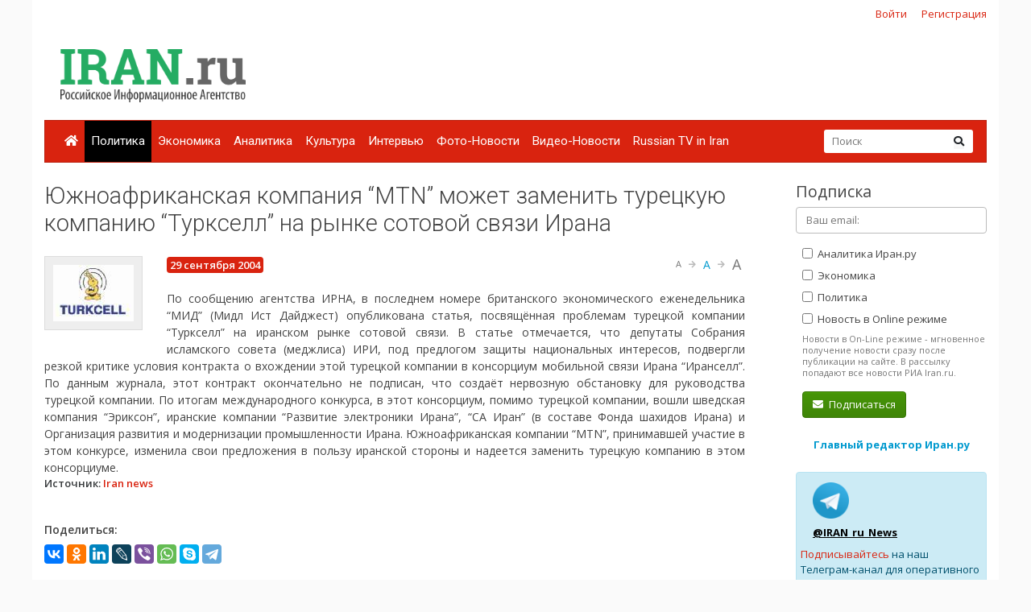

--- FILE ---
content_type: text/html; charset=UTF-8
request_url: https://www.iran.ru/news/politics/24065/Yuzhnoafrikanskaya_kompaniya_MTN_mozhet_zamenit_tureckuyu_kompaniyu_Turksell_na_rynke_sotovoy_svyazi_Irana
body_size: 7559
content:
<!DOCTYPE html>
<html lang="ru">
<head>
    <meta charset="utf-8">
    <meta http-equiv="X-UA-Compatible" content="IE=edge">
    <meta name="viewport" content="width=device-width, initial-scale=1">
    	<meta property="og:title" content="Южноафриканская  компания  “MTN”  может  заменить турецкую  компанию  “Туркселл” на рынке сотовой связи  Ирана"/>
	<meta property="og:description" content="По сообщению агентства ИРНА, в последнем номере британского экономического еженедельника “МИД” (Мидл Ист Дайджест) опубликована статья, посвящённая проблемам турецкой компании “Туркселл” на иранском рынке сотовой связи."/>
	<meta property="og:image" content="https://www.iran.ru/data/news/1/24065/pic_24065.jpg"/>
	<meta property="og:type" content="news"/>
	<meta property="og:url" content= "https://www.iran.ru/news/politics/24065/Yuzhnoafrikanskaya_kompaniya_MTN_mozhet_zamenit_tureckuyu_kompaniyu_Turksell_na_rynke_sotovoy_svyazi_Irana" />
	
    <!-- CSRF Token -->
    <meta name="csrf-token" content="pi8en2MSRxIWpwqqIYRSFMAs7lZ57jN5PmWJmKPe">

	<link rel="icon" href="/favicon.png" type="image/png" />
	<link rel="shortcut icon" href="/favicon.png" type="image/png" />

    <title>Южноафриканская  компания  “MTN”  может  заменить турецкую  компанию  “Туркселл” на рынке сотовой связи  Ирана - Иран.ру</title>

    <!-- Fonts -->

    <!-- Styles -->
    <link href="/css/bootstrap.min.css" rel="stylesheet">
    <link href="/css/fontawesome-all.min.css" rel="stylesheet">
    <link href="/css/style.css" rel="stylesheet">
    <link href="/css/mobile.css" rel="stylesheet" media="(max-width: 650px)">

    <!-- Scripts -->
    <script src="/js/jquery.min.js"></script>
    <script src="/js/bootstrap.min.js" defer></script>
	<script src="/js/tether.min.js"></script>
	<script src="/js/jquery.lazyload.min.js"></script>
	<script src="/js/common.js?v=1"></script>

	<!-- Yandex.RTB -->
	<script>window.yaContextCb=window.yaContextCb||[]</script>
	<script src="https://yandex.ru/ads/system/context.js" async></script>

</head>
<body>
    <div id="app" class="container">

		<div class="row mt-2 mb-0 top-reg-bar">
			<div class="col-md-6 col-sm-12 text-left">
				<div style='margin-left:50px;'>
					
				</div>
			</div>
                        <div class="col-md-6 col-sm-12 text-right reg-auth-top">
                <a href="https://www.iran.ru/login">Войти</a>
                <a href="https://www.iran.ru/register">Регистрация</a>
            </div>
            		</div>
		<div class="row py-md-3">
			<div class="col-md-3 mb-3 mb-md-0">
				<a href="/"><img src="/img/iran-logo.png" id='top-logo' title="Иран.ру Российское Информационное Агентство"></a>
			</div>
			<div class="col-md-9 mb-2 mb-md-0">
				<div style="text-align:center; width:100%; height:90px;">
									<!-- Yandex.RTB R-A-286591-1 -->
<div id="yandex_rtb_R-A-286591-1"></div>
<script>
window.yaContextCb.push(() => {
    Ya.Context.AdvManager.render({
        "blockId": "R-A-286591-1",
        "renderTo": "yandex_rtb_R-A-286591-1"
    })
})
</script>
								</div>
			</div>
		</div>


    	<nav class="navbar navbar-expand-lg navbar-dark bg-primary">
    		
    		<button class="navbar-toggler" type="button" data-toggle="collapse" data-target="#navbarMenu" aria-controls="navbarMenu" aria-expanded="false" aria-label="Toggle navigation">
    			<span class="navbar-toggler-icon"></span>
    		</button>

    		<div class="collapse navbar-collapse" id="navbarMenu">
    			<ul class="navbar-nav mr-auto">
    				<li class="nav-item ">
    					<a class="nav-link pl-2" href="/"><i class="fa fa-home"></i></a>
    				</li>
    				    				<li class="nav-item  active ">
    					<a class="nav-link pl-2" href="https://www.iran.ru/news/politics">Политика</a>
    				</li>
    				    				<li class="nav-item ">
    					<a class="nav-link pl-2" href="https://www.iran.ru/news/economics">Экономика</a>
    				</li>
    				    				<li class="nav-item ">
    					<a class="nav-link pl-2" href="https://www.iran.ru/news/analytics">Аналитика</a>
    				</li>
    				    				<li class="nav-item ">
    					<a class="nav-link pl-2" href="https://www.iran.ru/news/culture">Культура</a>
    				</li>
    				    				<li class="nav-item ">
    					<a class="nav-link pl-2" href="https://www.iran.ru/news/interview">Интервью</a>
    				</li>
    				    				<li class="nav-item ">
    					<a class="nav-link pl-2" href="https://www.iran.ru/news/photo">Фото-Новости</a>
    				</li>
    				    				<li class="nav-item ">
    					<a class="nav-link pl-2" href="https://www.iran.ru/news/video">Видео-Новости</a>
    				</li>
    				    				<li class="nav-item ">
    					<a class="nav-link pl-2" href="https://www.iran.ru/news/rutv">Russian TV in Iran</a>
    				</li>
    				     			</ul>
    			<form action="https://www.iran.ru/search" method="get" class="form-inline my-2 my-lg-0 top-search-form">
    				<input name="keyword" class="form-control mr-sm-0 col-11" placeholder="Поиск" type="text" value="">
    				<button class="btn btn-secondary my-2 my-sm-0" type="submit"><i class="fa fa-search"></i></button>
    			</form>
    		</div>
    	</nav>

        <main class="py-4">
            <div class="row">
	<div class="col-md-9">
		
	<h1>Южноафриканская  компания  “MTN”  может  заменить турецкую  компанию  “Туркселл” на рынке сотовой связи  Ирана</h1>

	
	<article class="mb-4 mt-2 pt-3">
				<div class="news-img-wrapper">
			<img src="/data/news/1/24065/pic_24065.jpg">
					</div>
					<div class="badge badge-primary"><span class='h6' style='font-weight:600;'>29 сентября 2004</span></div>
			<div id="text-size-changer" class="ml-2 float-right">
				<a class='text-muted text-12' size='text-12'>A</a>
				<i class='fa fa-arrow-right'></i>
				<a class='text-info text-14' size='text-14'>A</a>
				<i class='fa fa-arrow-right'></i>
				<a class='text-muted text-16' size='text-16'>A</a>
			</div>
			<br><br>
			По сообщению агентства ИРНА, в последнем номере британского экономического еженедельника “МИД” (Мидл Ист Дайджест) опубликована статья, посвящённая проблемам турецкой компании “Туркселл” на иранском рынке сотовой связи.

В статье отмечается, что депутаты Собрания исламского совета (меджлиса) ИРИ, под предлогом защиты национальных интересов, подвергли резкой критике условия контракта о вхождении этой турецкой компании в консорциум мобильной связи Ирана “Иранселл”.

По данным журнала, этот контракт окончательно не подписан, что создаёт нервозную обстановку для руководства турецкой компании.

По итогам международного конкурса, в этот консорциум, помимо турецкой компании, вошли шведская компания “Эриксон”, иранские компании “Развитие электроники Ирана”, “СА Иран” (в составе Фонда шахидов Ирана) и Организация развития и модернизации промышленности Ирана.

Южноафриканская компании “MTN”, принимавшей участие в этом конкурсе, изменила свои предложения в пользу иранской стороны и надеется заменить турецкую компанию в этом консорциуме. 

			

			
							<div class="text-dark mb-3" style="font-size:13px; font-weight:600;">
					Источник:
											<a href="http://C" target="_blank">Iran news</a>
									</div>
			
			<br>
			<div style="font-weight:600; margin-bottom:8px;">Поделиться:</b></div>
			<script src="//yastatic.net/es5-shims/0.0.2/es5-shims.min.js"></script>
			<script src="//yastatic.net/share2/share.js"></script>
			<div class="ya-share2" data-services="vkontakte,facebook,odnoklassniki,linkedin,lj,viber,whatsapp,skype,telegram"></div>

			<br>

				</article>

	<h4>Ещё новости</h4>
	<div class="row mb-4">
			<a href="https://www.iran.ru/news/politics/130108/General_Hoshgalb_naznachen_zamestitelem_komanduyushchego_PVO_Irana" class="col-6 col-md-3 mb-3 text-center text-info" title="Генерал Хошгальб назначен заместителем командующего ПВО Ирана">
							<img src="https://www.iran.ru/news/img/130108/450/250/upsize" class="d-block mb-2">
						<span style="font-weight:600; font-size:12px;">Генерал Хошгальб назначен заместителем командующего ПВО Ирана</span>
		</a>
			<a href="https://www.iran.ru/news/politics/130110/Kitay_predostereg_ot_lyubyh_avantyurnyh_deystviy_SShA_v_otnoshenii_Irana_i_regiona" class="col-6 col-md-3 mb-3 text-center text-info" title="Китай предостерег от любых авантюрных действий США в отношении Ирана и региона">
							<img src="https://www.iran.ru/news/img/130110/450/250/upsize" class="d-block mb-2">
						<span style="font-weight:600; font-size:12px;">Китай предостерег от любых авантюрных действий США в отношении Ирана и региона</span>
		</a>
			<a href="https://www.iran.ru/news/politics/130111/Gruppy_soprotivleniya_po_vsemu_regionu_obyavlyayut_o_nabore_dobrovolcev_dlya_zashchity_Irana" class="col-6 col-md-3 mb-3 text-center text-info" title="Группы сопротивления по всему региону объявляют о наборе добровольцев для защиты Ирана">
							<img src="https://www.iran.ru/news/img/130111/450/250/upsize" class="d-block mb-2">
						<span style="font-weight:600; font-size:12px;">Группы сопротивления по всему региону объявляют о наборе добровольцев для защиты Ирана</span>
		</a>
			<a href="https://www.iran.ru/news/politics/130113/Admiral_Shamhani_Iran_nanesyot_udar_po_Izrailyu_v_sluchae_lyuboy_agressii_so_storony_SShA" class="col-6 col-md-3 mb-3 text-center text-info" title="Адмирал Шамхани: Иран нанесёт удар по Израилю в случае любой агрессии со стороны США">
							<img src="https://www.iran.ru/news/img/130113/450/250/upsize" class="d-block mb-2">
						<span style="font-weight:600; font-size:12px;">Адмирал Шамхани: Иран нанесёт удар по Израилю в случае любой агрессии со стороны США</span>
		</a>
		</div>

	<b style="font-size:12px; margin-bottom:30px;" class="d-none d-md-block">Обнаружили ошибку? Пожалуйста, выделите её и нажмите Ctrl+Enter</b>

	<script type="text/javascript">
		var url = "/news/count/24065/2004-09-29";
		//alert(url);
		$.get(url);
	</script>

	<!-- Modal -->
	<div class="modal fade" id="misspellModal" tabindex="-1" role="dialog" aria-labelledby="misspellModalLabel" aria-hidden="true">
		<div class="modal-dialog modal-dialog-centered" role="document">
			<div class="modal-content">
				<div class="modal-header">
					<h5 class="modal-title" id="misspellModalLabel">Отправка сообщения об ошибке</h5>
					<button type="button" class="close" data-dismiss="modal" aria-label="Close">
						<span aria-hidden="true">&times;</span>
					</button>
				</div>
				<div id='modal-load-block' news_id='24065'>
				</div>
			</div>
		</div>
	</div>

	<div class="comments" id="comments">

	<h5 class="title-comments">Комментарии</h5>


	<br>
	Только <a href="https://www.iran.ru/register">зарегистрированные</a> пользователи могут оставлять комментарий
	<br><br>
</div>


	</div>
	<div class="col-md-3 pl-3 pl-md-5">

		<h4>Подписка</h4>
		<form method="POST" action="https://www.iran.ru/subscriber/subscribe" accept-charset="UTF-8" class="subscribe-form" onsubmit="return check()"><input name="_method" type="hidden" value="PUT"><input name="_token" type="hidden" value="pi8en2MSRxIWpwqqIYRSFMAs7lZ57jN5PmWJmKPe">

	<input name="id" type="hidden" value="">

	<div class="form-group">
		<input id="email" required="true" class="form-control" placeholder="Ваш email:"  name="email" type="email" value="">

			</div>

	<div class="form-group ml-2 mb-0 pb-0">
		<label>
			<input class="sections" name="sections[]" type="checkbox" value="3">
			Аналитика Иран.ру
		</label>
	</div>

	<div class="form-group ml-2 mb-0 pb-0">
		<label>
			<input class="sections" name="sections[]" type="checkbox" value="2">
			Экономика
		</label>
	</div>

	<div class="form-group ml-2 mb-0 pb-0">
		<label>
			<input class="sections" name="sections[]" type="checkbox" value="1">
			Политика
		</label>
	</div>

	<div class="form-group ml-2 mt-0 pt-0">
		<input name="online" type="hidden" value="0">
		<label>
			<input class="sections" name="online" type="checkbox" value="1">
			Новость в Online режиме
		</label>
		<div class="text-muted f-desc">
			Новости в On-Line режиме - мгновенное получение новости сразу после публикации на сайте. В рассылку попадают все новости РИА Iran.ru.
		</div>
	</div>

	<div class="mb-2" id="recaptcha-block"  style="display:none;" >
		<script type="text/javascript">
        var RecaptchaOptions = {"curl_timeout":1,"curl_verify":true,"lang":"ru","size":"compact"};
    </script>
<script src='https://www.google.com/recaptcha/api.js?render=onload&amp;hl=ru'></script>
<div class="g-recaptcha" data-sitekey="6Ld1glwUAAAAAOTbi_nRIeVXaXBDDv3JhndSqrWA" ></div>
<noscript>
    <div style="width: 302px; height: 352px;">
        <div style="width: 302px; height: 352px; position: relative;">
            <div style="width: 302px; height: 352px; position: absolute;">
                <iframe src="https://www.google.com/recaptcha/api/fallback?k=6Ld1glwUAAAAAOTbi_nRIeVXaXBDDv3JhndSqrWA"
                        frameborder="0" scrolling="no"
                        style="width: 302px; height:352px; border-style: none;">
                </iframe>
            </div>
            <div style="width: 250px; height: 80px; position: absolute; border-style: none;
                  bottom: 21px; left: 25px; margin: 0; padding: 0; right: 25px;">
        <textarea id="g-recaptcha-response" name="g-recaptcha-response"
                  class="g-recaptcha-response"
                  style="width: 250px; height: 80px; border: 1px solid #c1c1c1;
                         margin: 0; padding: 0; resize: none;"></textarea>
            </div>
        </div>
    </div>
</noscript>

	</div>
	
	<div class='form-group ml-2'>
		<button class='btn btn-success'><i class="fa fa-envelope mr-1"></i> Подписаться</button>
	</div>

	</form>

	<script type="text/javascript">
		$("#email").blur(function(){
			if ($(this).val()) {
				$("#recaptcha-block").slideDown(300);
			} else {
				$("#recaptcha-block").slideUp(300);
			}
		});
	</script>

		<div class="my-4 text-center">
			<noindex>
			<a href="http://www.safarov.ru/" rel="nofollow" target="_blank" class="text-info">
				<b>Главный редактор Иран.ру</b>
			</a>
			</noindex>
		</div>

		<div class='alert alert-info mt-4'>
			<div class="row">
				<noindex>
				<div class='col-md-4 align-self-center mb-2'>
					<img src="/img/telegram-logo.png">
				</div>
				<div class="col-md-8 align-self-center mb-2">
					<a href="https://t.me/iran_ru_news" rel="nofollow" target='_blank' style="color:#000; font-weight:bold; text-decoration:underline;">@IRAN_ru_News</a>
				</div>

				<span style='line-height:15px;'>
					<a href="https://t.me/iran_ru_news" rel="nofollow" target='_blank'>Подписывайтесь</a> на наш Телеграм-канал для оперативного получения новостей.
				</span>
				</noindex>
			</div>
		</div>

		<div class="calendar-wrapper" style="margin-top:40px;">
					</div>

					<div class="my-5 text-center">
	<!-- Yandex.RTB R-A-286591-2 -->
	<div id="yandex_rtb_R-A-286591-2"></div>
	<script>
	window.yaContextCb.push(() => {
		Ya.Context.AdvManager.render({
			"blockId": "R-A-286591-2",
			"renderTo": "yandex_rtb_R-A-286591-2"
		})
	})
	</script>
</div>		


		<div style="position:absolute; right:0; bottom:0; max-width:230px;">
<script async="async" src="https://w.uptolike.com/widgets/v1/zp.js?pid=tl83aea12e626e7cdeb244f16fba5cbe0b51ac52f3" type="text/javascript"></script>		</div>

	</div>
</div>

<script>

	function check()
	{
		var checked = false;
		$('.sections').each(function( item,i,arr ) {
		    if(i.checked)
		    	checked = true;

		});

		if(checked == false)
			alert('Выберите хотя бы один раздел новостей')

		return checked;
	}

</script>
        </main>

        <div class="row footer mt-4 pt-4 pb-5">
        	<div class="col-md-10">

    			<ul class="navbar-bottom">
				<li>
					<a href="/"><i class="fa fa-home"></i></a>
				</li>
								<li>
					<a href="https://www.iran.ru/news/politics">Политика</a>
				</li>
								<li>
					<a href="https://www.iran.ru/news/economics">Экономика</a>
				</li>
								<li>
					<a href="https://www.iran.ru/news/analytics">Аналитика</a>
				</li>
								<li>
					<a href="https://www.iran.ru/news/culture">Культура</a>
				</li>
								<li>
					<a href="https://www.iran.ru/news/interview">Интервью</a>
				</li>
								<li>
					<a href="https://www.iran.ru/news/photo">Фото-Новости</a>
				</li>
								<li>
					<a href="https://www.iran.ru/news/video">Видео-Новости</a>
				</li>
								<li>
					<a href="https://www.iran.ru/news/rutv">Russian TV in Iran</a>
				</li>
				    			</ul>

				<small>
	        		© Все права защищены 2002-2012 <a href="https://www.iran.ru">Российское Информационное Агентство Iran.ru</a>
    	    		<br>
					Лицензия Минпечати РФ №77-6912
					<br>
					<a href="https://www.iran.ru/feedback"><i class="fa fa-envelope mr-1"></i> Обратная связь</a>
				</small>
        	</div>
			<div class="col-md-2 text-center">
							<noindex>

	<!-- Yandex.Metrika counter -->
	<script type="text/javascript" >
	    (function (d, w, c) {
	        (w[c] = w[c] || []).push(function() {
	            try {
	                w.yaCounter49171372 = new Ya.Metrika2({
	                    id:49171372,
	                    clickmap:true,
	                    trackLinks:true,
	                    accurateTrackBounce:true
	                });
	            } catch(e) { }
	        });

	        var n = d.getElementsByTagName("script")[0],
	            s = d.createElement("script"),
	            f = function () { n.parentNode.insertBefore(s, n); };
	        s.type = "text/javascript";
	        s.async = true;
	        s.src = "https://mc.yandex.ru/metrika/tag.js";

	        if (w.opera == "[object Opera]") {
	            d.addEventListener("DOMContentLoaded", f, false);
	        } else { f(); }
	    })(document, window, "yandex_metrika_callbacks2");
	</script>
	<noscript><div><img src="https://mc.yandex.ru/watch/49171372" style="position:absolute; left:-9999px;" alt="" /></div></noscript>
	<!-- /Yandex.Metrika counter -->


	<!-- Rating@Mail.ru counter -->
	<script type="text/javascript">
	var _tmr = window._tmr || (window._tmr = []);
	_tmr.push({id: "301261", type: "pageView", start: (new Date()).getTime()});
	(function (d, w, id) {
	  if (d.getElementById(id)) return;
	  var ts = d.createElement("script"); ts.type = "text/javascript"; ts.async = true; ts.id = id;
	  ts.src = (d.location.protocol == "https:" ? "https:" : "http:") + "//top-fwz1.mail.ru/js/code.js";
	  var f = function () {var s = d.getElementsByTagName("script")[0]; s.parentNode.insertBefore(ts, s);};
	  if (w.opera == "[object Opera]") { d.addEventListener("DOMContentLoaded", f, false); } else { f(); }
	})(document, window, "topmailru-code");
	</script><noscript><div>
	<img src="//top-fwz1.mail.ru/counter?id=301261;js=na" style="border:0;position:absolute;left:-9999px;" alt="" />
	</div></noscript>
	<!-- //Rating@Mail.ru counter -->

	<!-- Rating@Mail.ru logo -->
	<a href="https://top.mail.ru/jump?from=301261">
	<img src="//top-fwz1.mail.ru/counter?id=301261;t=496;l=1"
	style="border:0;" height="31" width="88" alt="Рейтинг@Mail.ru" /></a>
	<!-- //Rating@Mail.ru logo -->

</noindex>

							<br><br>
				        			<noindex><a href='https://www.portalmaster.ru' rel="nofollow"><img src="https://www.portalmaster.ru/img/portalmaster_btn.png"></a></noindex>
        		        	</div>
        </div>
    </div>
</body>
</html>


--- FILE ---
content_type: text/html; charset=utf-8
request_url: https://www.google.com/recaptcha/api2/anchor?ar=1&k=6Ld1glwUAAAAAOTbi_nRIeVXaXBDDv3JhndSqrWA&co=aHR0cHM6Ly93d3cuaXJhbi5ydTo0NDM.&hl=ru&v=N67nZn4AqZkNcbeMu4prBgzg&size=normal&anchor-ms=20000&execute-ms=30000&cb=49kzb6lwzacw
body_size: 49606
content:
<!DOCTYPE HTML><html dir="ltr" lang="ru"><head><meta http-equiv="Content-Type" content="text/html; charset=UTF-8">
<meta http-equiv="X-UA-Compatible" content="IE=edge">
<title>reCAPTCHA</title>
<style type="text/css">
/* cyrillic-ext */
@font-face {
  font-family: 'Roboto';
  font-style: normal;
  font-weight: 400;
  font-stretch: 100%;
  src: url(//fonts.gstatic.com/s/roboto/v48/KFO7CnqEu92Fr1ME7kSn66aGLdTylUAMa3GUBHMdazTgWw.woff2) format('woff2');
  unicode-range: U+0460-052F, U+1C80-1C8A, U+20B4, U+2DE0-2DFF, U+A640-A69F, U+FE2E-FE2F;
}
/* cyrillic */
@font-face {
  font-family: 'Roboto';
  font-style: normal;
  font-weight: 400;
  font-stretch: 100%;
  src: url(//fonts.gstatic.com/s/roboto/v48/KFO7CnqEu92Fr1ME7kSn66aGLdTylUAMa3iUBHMdazTgWw.woff2) format('woff2');
  unicode-range: U+0301, U+0400-045F, U+0490-0491, U+04B0-04B1, U+2116;
}
/* greek-ext */
@font-face {
  font-family: 'Roboto';
  font-style: normal;
  font-weight: 400;
  font-stretch: 100%;
  src: url(//fonts.gstatic.com/s/roboto/v48/KFO7CnqEu92Fr1ME7kSn66aGLdTylUAMa3CUBHMdazTgWw.woff2) format('woff2');
  unicode-range: U+1F00-1FFF;
}
/* greek */
@font-face {
  font-family: 'Roboto';
  font-style: normal;
  font-weight: 400;
  font-stretch: 100%;
  src: url(//fonts.gstatic.com/s/roboto/v48/KFO7CnqEu92Fr1ME7kSn66aGLdTylUAMa3-UBHMdazTgWw.woff2) format('woff2');
  unicode-range: U+0370-0377, U+037A-037F, U+0384-038A, U+038C, U+038E-03A1, U+03A3-03FF;
}
/* math */
@font-face {
  font-family: 'Roboto';
  font-style: normal;
  font-weight: 400;
  font-stretch: 100%;
  src: url(//fonts.gstatic.com/s/roboto/v48/KFO7CnqEu92Fr1ME7kSn66aGLdTylUAMawCUBHMdazTgWw.woff2) format('woff2');
  unicode-range: U+0302-0303, U+0305, U+0307-0308, U+0310, U+0312, U+0315, U+031A, U+0326-0327, U+032C, U+032F-0330, U+0332-0333, U+0338, U+033A, U+0346, U+034D, U+0391-03A1, U+03A3-03A9, U+03B1-03C9, U+03D1, U+03D5-03D6, U+03F0-03F1, U+03F4-03F5, U+2016-2017, U+2034-2038, U+203C, U+2040, U+2043, U+2047, U+2050, U+2057, U+205F, U+2070-2071, U+2074-208E, U+2090-209C, U+20D0-20DC, U+20E1, U+20E5-20EF, U+2100-2112, U+2114-2115, U+2117-2121, U+2123-214F, U+2190, U+2192, U+2194-21AE, U+21B0-21E5, U+21F1-21F2, U+21F4-2211, U+2213-2214, U+2216-22FF, U+2308-230B, U+2310, U+2319, U+231C-2321, U+2336-237A, U+237C, U+2395, U+239B-23B7, U+23D0, U+23DC-23E1, U+2474-2475, U+25AF, U+25B3, U+25B7, U+25BD, U+25C1, U+25CA, U+25CC, U+25FB, U+266D-266F, U+27C0-27FF, U+2900-2AFF, U+2B0E-2B11, U+2B30-2B4C, U+2BFE, U+3030, U+FF5B, U+FF5D, U+1D400-1D7FF, U+1EE00-1EEFF;
}
/* symbols */
@font-face {
  font-family: 'Roboto';
  font-style: normal;
  font-weight: 400;
  font-stretch: 100%;
  src: url(//fonts.gstatic.com/s/roboto/v48/KFO7CnqEu92Fr1ME7kSn66aGLdTylUAMaxKUBHMdazTgWw.woff2) format('woff2');
  unicode-range: U+0001-000C, U+000E-001F, U+007F-009F, U+20DD-20E0, U+20E2-20E4, U+2150-218F, U+2190, U+2192, U+2194-2199, U+21AF, U+21E6-21F0, U+21F3, U+2218-2219, U+2299, U+22C4-22C6, U+2300-243F, U+2440-244A, U+2460-24FF, U+25A0-27BF, U+2800-28FF, U+2921-2922, U+2981, U+29BF, U+29EB, U+2B00-2BFF, U+4DC0-4DFF, U+FFF9-FFFB, U+10140-1018E, U+10190-1019C, U+101A0, U+101D0-101FD, U+102E0-102FB, U+10E60-10E7E, U+1D2C0-1D2D3, U+1D2E0-1D37F, U+1F000-1F0FF, U+1F100-1F1AD, U+1F1E6-1F1FF, U+1F30D-1F30F, U+1F315, U+1F31C, U+1F31E, U+1F320-1F32C, U+1F336, U+1F378, U+1F37D, U+1F382, U+1F393-1F39F, U+1F3A7-1F3A8, U+1F3AC-1F3AF, U+1F3C2, U+1F3C4-1F3C6, U+1F3CA-1F3CE, U+1F3D4-1F3E0, U+1F3ED, U+1F3F1-1F3F3, U+1F3F5-1F3F7, U+1F408, U+1F415, U+1F41F, U+1F426, U+1F43F, U+1F441-1F442, U+1F444, U+1F446-1F449, U+1F44C-1F44E, U+1F453, U+1F46A, U+1F47D, U+1F4A3, U+1F4B0, U+1F4B3, U+1F4B9, U+1F4BB, U+1F4BF, U+1F4C8-1F4CB, U+1F4D6, U+1F4DA, U+1F4DF, U+1F4E3-1F4E6, U+1F4EA-1F4ED, U+1F4F7, U+1F4F9-1F4FB, U+1F4FD-1F4FE, U+1F503, U+1F507-1F50B, U+1F50D, U+1F512-1F513, U+1F53E-1F54A, U+1F54F-1F5FA, U+1F610, U+1F650-1F67F, U+1F687, U+1F68D, U+1F691, U+1F694, U+1F698, U+1F6AD, U+1F6B2, U+1F6B9-1F6BA, U+1F6BC, U+1F6C6-1F6CF, U+1F6D3-1F6D7, U+1F6E0-1F6EA, U+1F6F0-1F6F3, U+1F6F7-1F6FC, U+1F700-1F7FF, U+1F800-1F80B, U+1F810-1F847, U+1F850-1F859, U+1F860-1F887, U+1F890-1F8AD, U+1F8B0-1F8BB, U+1F8C0-1F8C1, U+1F900-1F90B, U+1F93B, U+1F946, U+1F984, U+1F996, U+1F9E9, U+1FA00-1FA6F, U+1FA70-1FA7C, U+1FA80-1FA89, U+1FA8F-1FAC6, U+1FACE-1FADC, U+1FADF-1FAE9, U+1FAF0-1FAF8, U+1FB00-1FBFF;
}
/* vietnamese */
@font-face {
  font-family: 'Roboto';
  font-style: normal;
  font-weight: 400;
  font-stretch: 100%;
  src: url(//fonts.gstatic.com/s/roboto/v48/KFO7CnqEu92Fr1ME7kSn66aGLdTylUAMa3OUBHMdazTgWw.woff2) format('woff2');
  unicode-range: U+0102-0103, U+0110-0111, U+0128-0129, U+0168-0169, U+01A0-01A1, U+01AF-01B0, U+0300-0301, U+0303-0304, U+0308-0309, U+0323, U+0329, U+1EA0-1EF9, U+20AB;
}
/* latin-ext */
@font-face {
  font-family: 'Roboto';
  font-style: normal;
  font-weight: 400;
  font-stretch: 100%;
  src: url(//fonts.gstatic.com/s/roboto/v48/KFO7CnqEu92Fr1ME7kSn66aGLdTylUAMa3KUBHMdazTgWw.woff2) format('woff2');
  unicode-range: U+0100-02BA, U+02BD-02C5, U+02C7-02CC, U+02CE-02D7, U+02DD-02FF, U+0304, U+0308, U+0329, U+1D00-1DBF, U+1E00-1E9F, U+1EF2-1EFF, U+2020, U+20A0-20AB, U+20AD-20C0, U+2113, U+2C60-2C7F, U+A720-A7FF;
}
/* latin */
@font-face {
  font-family: 'Roboto';
  font-style: normal;
  font-weight: 400;
  font-stretch: 100%;
  src: url(//fonts.gstatic.com/s/roboto/v48/KFO7CnqEu92Fr1ME7kSn66aGLdTylUAMa3yUBHMdazQ.woff2) format('woff2');
  unicode-range: U+0000-00FF, U+0131, U+0152-0153, U+02BB-02BC, U+02C6, U+02DA, U+02DC, U+0304, U+0308, U+0329, U+2000-206F, U+20AC, U+2122, U+2191, U+2193, U+2212, U+2215, U+FEFF, U+FFFD;
}
/* cyrillic-ext */
@font-face {
  font-family: 'Roboto';
  font-style: normal;
  font-weight: 500;
  font-stretch: 100%;
  src: url(//fonts.gstatic.com/s/roboto/v48/KFO7CnqEu92Fr1ME7kSn66aGLdTylUAMa3GUBHMdazTgWw.woff2) format('woff2');
  unicode-range: U+0460-052F, U+1C80-1C8A, U+20B4, U+2DE0-2DFF, U+A640-A69F, U+FE2E-FE2F;
}
/* cyrillic */
@font-face {
  font-family: 'Roboto';
  font-style: normal;
  font-weight: 500;
  font-stretch: 100%;
  src: url(//fonts.gstatic.com/s/roboto/v48/KFO7CnqEu92Fr1ME7kSn66aGLdTylUAMa3iUBHMdazTgWw.woff2) format('woff2');
  unicode-range: U+0301, U+0400-045F, U+0490-0491, U+04B0-04B1, U+2116;
}
/* greek-ext */
@font-face {
  font-family: 'Roboto';
  font-style: normal;
  font-weight: 500;
  font-stretch: 100%;
  src: url(//fonts.gstatic.com/s/roboto/v48/KFO7CnqEu92Fr1ME7kSn66aGLdTylUAMa3CUBHMdazTgWw.woff2) format('woff2');
  unicode-range: U+1F00-1FFF;
}
/* greek */
@font-face {
  font-family: 'Roboto';
  font-style: normal;
  font-weight: 500;
  font-stretch: 100%;
  src: url(//fonts.gstatic.com/s/roboto/v48/KFO7CnqEu92Fr1ME7kSn66aGLdTylUAMa3-UBHMdazTgWw.woff2) format('woff2');
  unicode-range: U+0370-0377, U+037A-037F, U+0384-038A, U+038C, U+038E-03A1, U+03A3-03FF;
}
/* math */
@font-face {
  font-family: 'Roboto';
  font-style: normal;
  font-weight: 500;
  font-stretch: 100%;
  src: url(//fonts.gstatic.com/s/roboto/v48/KFO7CnqEu92Fr1ME7kSn66aGLdTylUAMawCUBHMdazTgWw.woff2) format('woff2');
  unicode-range: U+0302-0303, U+0305, U+0307-0308, U+0310, U+0312, U+0315, U+031A, U+0326-0327, U+032C, U+032F-0330, U+0332-0333, U+0338, U+033A, U+0346, U+034D, U+0391-03A1, U+03A3-03A9, U+03B1-03C9, U+03D1, U+03D5-03D6, U+03F0-03F1, U+03F4-03F5, U+2016-2017, U+2034-2038, U+203C, U+2040, U+2043, U+2047, U+2050, U+2057, U+205F, U+2070-2071, U+2074-208E, U+2090-209C, U+20D0-20DC, U+20E1, U+20E5-20EF, U+2100-2112, U+2114-2115, U+2117-2121, U+2123-214F, U+2190, U+2192, U+2194-21AE, U+21B0-21E5, U+21F1-21F2, U+21F4-2211, U+2213-2214, U+2216-22FF, U+2308-230B, U+2310, U+2319, U+231C-2321, U+2336-237A, U+237C, U+2395, U+239B-23B7, U+23D0, U+23DC-23E1, U+2474-2475, U+25AF, U+25B3, U+25B7, U+25BD, U+25C1, U+25CA, U+25CC, U+25FB, U+266D-266F, U+27C0-27FF, U+2900-2AFF, U+2B0E-2B11, U+2B30-2B4C, U+2BFE, U+3030, U+FF5B, U+FF5D, U+1D400-1D7FF, U+1EE00-1EEFF;
}
/* symbols */
@font-face {
  font-family: 'Roboto';
  font-style: normal;
  font-weight: 500;
  font-stretch: 100%;
  src: url(//fonts.gstatic.com/s/roboto/v48/KFO7CnqEu92Fr1ME7kSn66aGLdTylUAMaxKUBHMdazTgWw.woff2) format('woff2');
  unicode-range: U+0001-000C, U+000E-001F, U+007F-009F, U+20DD-20E0, U+20E2-20E4, U+2150-218F, U+2190, U+2192, U+2194-2199, U+21AF, U+21E6-21F0, U+21F3, U+2218-2219, U+2299, U+22C4-22C6, U+2300-243F, U+2440-244A, U+2460-24FF, U+25A0-27BF, U+2800-28FF, U+2921-2922, U+2981, U+29BF, U+29EB, U+2B00-2BFF, U+4DC0-4DFF, U+FFF9-FFFB, U+10140-1018E, U+10190-1019C, U+101A0, U+101D0-101FD, U+102E0-102FB, U+10E60-10E7E, U+1D2C0-1D2D3, U+1D2E0-1D37F, U+1F000-1F0FF, U+1F100-1F1AD, U+1F1E6-1F1FF, U+1F30D-1F30F, U+1F315, U+1F31C, U+1F31E, U+1F320-1F32C, U+1F336, U+1F378, U+1F37D, U+1F382, U+1F393-1F39F, U+1F3A7-1F3A8, U+1F3AC-1F3AF, U+1F3C2, U+1F3C4-1F3C6, U+1F3CA-1F3CE, U+1F3D4-1F3E0, U+1F3ED, U+1F3F1-1F3F3, U+1F3F5-1F3F7, U+1F408, U+1F415, U+1F41F, U+1F426, U+1F43F, U+1F441-1F442, U+1F444, U+1F446-1F449, U+1F44C-1F44E, U+1F453, U+1F46A, U+1F47D, U+1F4A3, U+1F4B0, U+1F4B3, U+1F4B9, U+1F4BB, U+1F4BF, U+1F4C8-1F4CB, U+1F4D6, U+1F4DA, U+1F4DF, U+1F4E3-1F4E6, U+1F4EA-1F4ED, U+1F4F7, U+1F4F9-1F4FB, U+1F4FD-1F4FE, U+1F503, U+1F507-1F50B, U+1F50D, U+1F512-1F513, U+1F53E-1F54A, U+1F54F-1F5FA, U+1F610, U+1F650-1F67F, U+1F687, U+1F68D, U+1F691, U+1F694, U+1F698, U+1F6AD, U+1F6B2, U+1F6B9-1F6BA, U+1F6BC, U+1F6C6-1F6CF, U+1F6D3-1F6D7, U+1F6E0-1F6EA, U+1F6F0-1F6F3, U+1F6F7-1F6FC, U+1F700-1F7FF, U+1F800-1F80B, U+1F810-1F847, U+1F850-1F859, U+1F860-1F887, U+1F890-1F8AD, U+1F8B0-1F8BB, U+1F8C0-1F8C1, U+1F900-1F90B, U+1F93B, U+1F946, U+1F984, U+1F996, U+1F9E9, U+1FA00-1FA6F, U+1FA70-1FA7C, U+1FA80-1FA89, U+1FA8F-1FAC6, U+1FACE-1FADC, U+1FADF-1FAE9, U+1FAF0-1FAF8, U+1FB00-1FBFF;
}
/* vietnamese */
@font-face {
  font-family: 'Roboto';
  font-style: normal;
  font-weight: 500;
  font-stretch: 100%;
  src: url(//fonts.gstatic.com/s/roboto/v48/KFO7CnqEu92Fr1ME7kSn66aGLdTylUAMa3OUBHMdazTgWw.woff2) format('woff2');
  unicode-range: U+0102-0103, U+0110-0111, U+0128-0129, U+0168-0169, U+01A0-01A1, U+01AF-01B0, U+0300-0301, U+0303-0304, U+0308-0309, U+0323, U+0329, U+1EA0-1EF9, U+20AB;
}
/* latin-ext */
@font-face {
  font-family: 'Roboto';
  font-style: normal;
  font-weight: 500;
  font-stretch: 100%;
  src: url(//fonts.gstatic.com/s/roboto/v48/KFO7CnqEu92Fr1ME7kSn66aGLdTylUAMa3KUBHMdazTgWw.woff2) format('woff2');
  unicode-range: U+0100-02BA, U+02BD-02C5, U+02C7-02CC, U+02CE-02D7, U+02DD-02FF, U+0304, U+0308, U+0329, U+1D00-1DBF, U+1E00-1E9F, U+1EF2-1EFF, U+2020, U+20A0-20AB, U+20AD-20C0, U+2113, U+2C60-2C7F, U+A720-A7FF;
}
/* latin */
@font-face {
  font-family: 'Roboto';
  font-style: normal;
  font-weight: 500;
  font-stretch: 100%;
  src: url(//fonts.gstatic.com/s/roboto/v48/KFO7CnqEu92Fr1ME7kSn66aGLdTylUAMa3yUBHMdazQ.woff2) format('woff2');
  unicode-range: U+0000-00FF, U+0131, U+0152-0153, U+02BB-02BC, U+02C6, U+02DA, U+02DC, U+0304, U+0308, U+0329, U+2000-206F, U+20AC, U+2122, U+2191, U+2193, U+2212, U+2215, U+FEFF, U+FFFD;
}
/* cyrillic-ext */
@font-face {
  font-family: 'Roboto';
  font-style: normal;
  font-weight: 900;
  font-stretch: 100%;
  src: url(//fonts.gstatic.com/s/roboto/v48/KFO7CnqEu92Fr1ME7kSn66aGLdTylUAMa3GUBHMdazTgWw.woff2) format('woff2');
  unicode-range: U+0460-052F, U+1C80-1C8A, U+20B4, U+2DE0-2DFF, U+A640-A69F, U+FE2E-FE2F;
}
/* cyrillic */
@font-face {
  font-family: 'Roboto';
  font-style: normal;
  font-weight: 900;
  font-stretch: 100%;
  src: url(//fonts.gstatic.com/s/roboto/v48/KFO7CnqEu92Fr1ME7kSn66aGLdTylUAMa3iUBHMdazTgWw.woff2) format('woff2');
  unicode-range: U+0301, U+0400-045F, U+0490-0491, U+04B0-04B1, U+2116;
}
/* greek-ext */
@font-face {
  font-family: 'Roboto';
  font-style: normal;
  font-weight: 900;
  font-stretch: 100%;
  src: url(//fonts.gstatic.com/s/roboto/v48/KFO7CnqEu92Fr1ME7kSn66aGLdTylUAMa3CUBHMdazTgWw.woff2) format('woff2');
  unicode-range: U+1F00-1FFF;
}
/* greek */
@font-face {
  font-family: 'Roboto';
  font-style: normal;
  font-weight: 900;
  font-stretch: 100%;
  src: url(//fonts.gstatic.com/s/roboto/v48/KFO7CnqEu92Fr1ME7kSn66aGLdTylUAMa3-UBHMdazTgWw.woff2) format('woff2');
  unicode-range: U+0370-0377, U+037A-037F, U+0384-038A, U+038C, U+038E-03A1, U+03A3-03FF;
}
/* math */
@font-face {
  font-family: 'Roboto';
  font-style: normal;
  font-weight: 900;
  font-stretch: 100%;
  src: url(//fonts.gstatic.com/s/roboto/v48/KFO7CnqEu92Fr1ME7kSn66aGLdTylUAMawCUBHMdazTgWw.woff2) format('woff2');
  unicode-range: U+0302-0303, U+0305, U+0307-0308, U+0310, U+0312, U+0315, U+031A, U+0326-0327, U+032C, U+032F-0330, U+0332-0333, U+0338, U+033A, U+0346, U+034D, U+0391-03A1, U+03A3-03A9, U+03B1-03C9, U+03D1, U+03D5-03D6, U+03F0-03F1, U+03F4-03F5, U+2016-2017, U+2034-2038, U+203C, U+2040, U+2043, U+2047, U+2050, U+2057, U+205F, U+2070-2071, U+2074-208E, U+2090-209C, U+20D0-20DC, U+20E1, U+20E5-20EF, U+2100-2112, U+2114-2115, U+2117-2121, U+2123-214F, U+2190, U+2192, U+2194-21AE, U+21B0-21E5, U+21F1-21F2, U+21F4-2211, U+2213-2214, U+2216-22FF, U+2308-230B, U+2310, U+2319, U+231C-2321, U+2336-237A, U+237C, U+2395, U+239B-23B7, U+23D0, U+23DC-23E1, U+2474-2475, U+25AF, U+25B3, U+25B7, U+25BD, U+25C1, U+25CA, U+25CC, U+25FB, U+266D-266F, U+27C0-27FF, U+2900-2AFF, U+2B0E-2B11, U+2B30-2B4C, U+2BFE, U+3030, U+FF5B, U+FF5D, U+1D400-1D7FF, U+1EE00-1EEFF;
}
/* symbols */
@font-face {
  font-family: 'Roboto';
  font-style: normal;
  font-weight: 900;
  font-stretch: 100%;
  src: url(//fonts.gstatic.com/s/roboto/v48/KFO7CnqEu92Fr1ME7kSn66aGLdTylUAMaxKUBHMdazTgWw.woff2) format('woff2');
  unicode-range: U+0001-000C, U+000E-001F, U+007F-009F, U+20DD-20E0, U+20E2-20E4, U+2150-218F, U+2190, U+2192, U+2194-2199, U+21AF, U+21E6-21F0, U+21F3, U+2218-2219, U+2299, U+22C4-22C6, U+2300-243F, U+2440-244A, U+2460-24FF, U+25A0-27BF, U+2800-28FF, U+2921-2922, U+2981, U+29BF, U+29EB, U+2B00-2BFF, U+4DC0-4DFF, U+FFF9-FFFB, U+10140-1018E, U+10190-1019C, U+101A0, U+101D0-101FD, U+102E0-102FB, U+10E60-10E7E, U+1D2C0-1D2D3, U+1D2E0-1D37F, U+1F000-1F0FF, U+1F100-1F1AD, U+1F1E6-1F1FF, U+1F30D-1F30F, U+1F315, U+1F31C, U+1F31E, U+1F320-1F32C, U+1F336, U+1F378, U+1F37D, U+1F382, U+1F393-1F39F, U+1F3A7-1F3A8, U+1F3AC-1F3AF, U+1F3C2, U+1F3C4-1F3C6, U+1F3CA-1F3CE, U+1F3D4-1F3E0, U+1F3ED, U+1F3F1-1F3F3, U+1F3F5-1F3F7, U+1F408, U+1F415, U+1F41F, U+1F426, U+1F43F, U+1F441-1F442, U+1F444, U+1F446-1F449, U+1F44C-1F44E, U+1F453, U+1F46A, U+1F47D, U+1F4A3, U+1F4B0, U+1F4B3, U+1F4B9, U+1F4BB, U+1F4BF, U+1F4C8-1F4CB, U+1F4D6, U+1F4DA, U+1F4DF, U+1F4E3-1F4E6, U+1F4EA-1F4ED, U+1F4F7, U+1F4F9-1F4FB, U+1F4FD-1F4FE, U+1F503, U+1F507-1F50B, U+1F50D, U+1F512-1F513, U+1F53E-1F54A, U+1F54F-1F5FA, U+1F610, U+1F650-1F67F, U+1F687, U+1F68D, U+1F691, U+1F694, U+1F698, U+1F6AD, U+1F6B2, U+1F6B9-1F6BA, U+1F6BC, U+1F6C6-1F6CF, U+1F6D3-1F6D7, U+1F6E0-1F6EA, U+1F6F0-1F6F3, U+1F6F7-1F6FC, U+1F700-1F7FF, U+1F800-1F80B, U+1F810-1F847, U+1F850-1F859, U+1F860-1F887, U+1F890-1F8AD, U+1F8B0-1F8BB, U+1F8C0-1F8C1, U+1F900-1F90B, U+1F93B, U+1F946, U+1F984, U+1F996, U+1F9E9, U+1FA00-1FA6F, U+1FA70-1FA7C, U+1FA80-1FA89, U+1FA8F-1FAC6, U+1FACE-1FADC, U+1FADF-1FAE9, U+1FAF0-1FAF8, U+1FB00-1FBFF;
}
/* vietnamese */
@font-face {
  font-family: 'Roboto';
  font-style: normal;
  font-weight: 900;
  font-stretch: 100%;
  src: url(//fonts.gstatic.com/s/roboto/v48/KFO7CnqEu92Fr1ME7kSn66aGLdTylUAMa3OUBHMdazTgWw.woff2) format('woff2');
  unicode-range: U+0102-0103, U+0110-0111, U+0128-0129, U+0168-0169, U+01A0-01A1, U+01AF-01B0, U+0300-0301, U+0303-0304, U+0308-0309, U+0323, U+0329, U+1EA0-1EF9, U+20AB;
}
/* latin-ext */
@font-face {
  font-family: 'Roboto';
  font-style: normal;
  font-weight: 900;
  font-stretch: 100%;
  src: url(//fonts.gstatic.com/s/roboto/v48/KFO7CnqEu92Fr1ME7kSn66aGLdTylUAMa3KUBHMdazTgWw.woff2) format('woff2');
  unicode-range: U+0100-02BA, U+02BD-02C5, U+02C7-02CC, U+02CE-02D7, U+02DD-02FF, U+0304, U+0308, U+0329, U+1D00-1DBF, U+1E00-1E9F, U+1EF2-1EFF, U+2020, U+20A0-20AB, U+20AD-20C0, U+2113, U+2C60-2C7F, U+A720-A7FF;
}
/* latin */
@font-face {
  font-family: 'Roboto';
  font-style: normal;
  font-weight: 900;
  font-stretch: 100%;
  src: url(//fonts.gstatic.com/s/roboto/v48/KFO7CnqEu92Fr1ME7kSn66aGLdTylUAMa3yUBHMdazQ.woff2) format('woff2');
  unicode-range: U+0000-00FF, U+0131, U+0152-0153, U+02BB-02BC, U+02C6, U+02DA, U+02DC, U+0304, U+0308, U+0329, U+2000-206F, U+20AC, U+2122, U+2191, U+2193, U+2212, U+2215, U+FEFF, U+FFFD;
}

</style>
<link rel="stylesheet" type="text/css" href="https://www.gstatic.com/recaptcha/releases/N67nZn4AqZkNcbeMu4prBgzg/styles__ltr.css">
<script nonce="qkI6cYMmQNQF7_h0LJc-QQ" type="text/javascript">window['__recaptcha_api'] = 'https://www.google.com/recaptcha/api2/';</script>
<script type="text/javascript" src="https://www.gstatic.com/recaptcha/releases/N67nZn4AqZkNcbeMu4prBgzg/recaptcha__ru.js" nonce="qkI6cYMmQNQF7_h0LJc-QQ">
      
    </script></head>
<body><div id="rc-anchor-alert" class="rc-anchor-alert"></div>
<input type="hidden" id="recaptcha-token" value="[base64]">
<script type="text/javascript" nonce="qkI6cYMmQNQF7_h0LJc-QQ">
      recaptcha.anchor.Main.init("[\x22ainput\x22,[\x22bgdata\x22,\x22\x22,\[base64]/[base64]/[base64]/[base64]/[base64]/[base64]/KGcoTywyNTMsTy5PKSxVRyhPLEMpKTpnKE8sMjUzLEMpLE8pKSxsKSksTykpfSxieT1mdW5jdGlvbihDLE8sdSxsKXtmb3IobD0odT1SKEMpLDApO08+MDtPLS0pbD1sPDw4fFooQyk7ZyhDLHUsbCl9LFVHPWZ1bmN0aW9uKEMsTyl7Qy5pLmxlbmd0aD4xMDQ/[base64]/[base64]/[base64]/[base64]/[base64]/[base64]/[base64]\\u003d\x22,\[base64]\x22,\x22d8ObwqA4w69Zw73CscOow5rCg3BmYRvDp8OCdFlCccKvw7c1IW/CisOPwp7ChgVFw5sIfUkRwpwew7LCrcKkwq8OwoXCgcO3wrxIwrQiw6J8F1/DpDJzIBF5w5w/VFRwHMK7woHDkBB5Zl8nwqLDt8KRNw8fNEYJwr/DtcKdw6bCocOwwrAGw7TDj8OZwptoUsKYw5HDqMKxwrbCgF19w5jClMK+b8O/M8KRw5rDpcORfsOpbDwkRgrDoSU/w7Iqwr3Dg03DqD3CncOKw5TDhwfDscOcSi/Dqht+woQ/O8O3DkTDqGDCumtHKcOmFDbCkRFww4DCrS0Kw5HChB/DoVtLwpJBfiY3woEUwp1AWCDDlUV5dcO4w5EVwr/DnMK+HMOyb8KPw5rDmsOjZnBmw6zDt8K0w4NSw6DCs3PCicOMw4lKwq1Gw4/DosOpw5kmQiLCnDgrwqkxw67DucO4wr0KNkpawpRhw4vDjRbCusOtw5Y6wqxXwogYZcOrwp/[base64]/ZcKTw7IfwrLDkgZywpEdE8OQwqTDgcOSecO0ZcOnaQDCusKbYcO4w5dvw6VoJ284TcKqwoPCmlzDqmzDmnLDjMO2wpRiwrJ+worCuWJ7Al5Lw7ZxWCjCoz40UAnCpS3CsmR0PQAFD3vCpcO2AsORaMOrw4/CiCDDicKpDsOaw61zUcOlTmLCvMK+NV1hLcOLBHPDuMO2ZRbCl8K1w5bDm8OjD8KqMsKbdFN2BDjDrcK7JhPCpMKlw7/CisO8Tz7CrzQvFcKDH2jCp8O5w4guMcKfw5ViE8KPOsKYw6jDtMKdwpTCssOxw7xscMKIwqYsNSQEwrDCtMOXGChdei9DwpUPwp5GYcKGRsK4w49zEsKwwrM9w7VRwpbCsm0Gw6Vow4gvIXo2wqzCsER9YMOhw7Jtw4QLw7VeU8OHw5jDpMK/w4A8RMOrM0PDuCnDs8ORwqbDuE/CqGrDo8KTw6TCmyvDui/Drz/DssKLwrfClcOdAsK1w4M/[base64]/[base64]/[base64]/DucKuwqQMYhgFw4MPw7IzcsOlHMOnwofCqgHDkGrCncKFUQFPdMKjwoTCusO5w7rDi8KPJC40FxjDrQvCtcK/T18Re8OrU8O+w5LDiMOyH8KDw7QjOsKNwr9rSsOPwr3Dpwl+w43DmsKfSsOjw5ETwo1ew4fDn8KSFMKtwqodw6PDosKOVGHCkVAvwobCjcKHGRHCvhXDvMOdQ8OvJwzDpcKIbMOsCw8TwrcDHcK7KSMEwpgdWxgAwow0wpFOL8KlB8OSw7p5EgXDrFLCggcAwr/[base64]/w5U+LUHChDwpW03CsFjCnsKoKcO6AcK9wobCicOSwpRSMsOqwqF+SmLDncKMIyPCrBtABX3DpMO1w6HDkcO5wp9Wwo/CtsKqw5lQw4lCw4Ynw73CjCBVw5k6wrkfw5A2RcKLWsKkRMKZw5wSN8Kowpt7ecOIw5c/wqVywrdEw5HCjcOEGMOGw6LCpQU6wphYw6ceSgpww47Dj8KWwpXDmiHCr8OcFcK9wpYfB8ORwp55dV/CpMOswq7CnzfCrMK3McKEw73DgUjCt8KiwooJwrXDqTFAeAMqWcOgwqNGwofCksK6K8Oaw5XDvcOgwpzCmMOWdjwGJcOLV8KdcgdbN0LCojZ7wpMLUWLDncK7SsOOfsKtwoIswp/ClxVZw53CrcK+Q8OrLAvDtcKkwr4kfArClcK1Wkhkwowqb8OBwqgxw6HDmB7DllbDmUTDkMOyYcKbw6TDlnvDmMKDwpzClHYgLcOFPcK/w4DDt3PDm8KdZMKjw6PChsKQGHtyw4/CgX3DkzzDiEZbXsO1a31TO8KUw5fDuMKtbx/[base64]/bMOUwqDChsO8woFUwpggwoYywpjCl8KMwooCwoHCr8OYw5vChBhsIMOGQMORQGnDkUkNwpHCq3sNw4bDpCwqwrcpw7/CrSDDmXp8J8KswrJiGsOZHMKZMMKBwq4gw7TCjhfCh8OlF0ogPxrDlkvChwtGwoFgQcOACkJcMMOXwrfCgHMCwqdJwqbCkidxw7rDv0ZNcjXCsMO8wq4ZBMO0w67ChsOGwrZ3DX/Drn0PO3oYC8OeAmsJAlzDscOxEwIreRYYwobCk8OpwpvDu8OtenlLK8KowrF5woEhw4TCiMKSZkzCphleesKeAwTCjsObOAjDnMKOOMOsw5sPwoTDtknCgVnCmU3DkUzClWPCocKpCj0kw7VYw5YnN8KeasKsOBVVOk7CqD/DkA/Dq3fDvTfDrcKpwoR0wpTCo8KzIknDnivDhMKOenfCnn7DkcOuw7E/BcOCLVc2woDChjzDsjrDm8KCYcO4wqfDtTcjelrCtTPDnHvCqDQoWGrCn8Okwq8cw5XDrsKfJRbDuxVkLC7DpsKPwpzCrGbCocOHWy/DtsOPDlBpw5YIw7bDgcKJK2jCscOyEzNfQ8O0OxDCgx3DisO5TEbCundpLcOVwq7Dm8OnUsO0wpzDqRpOw6B3wo1rTgfCqsOPd8Kwwq5gI0RKLzR6DsKoKgUSfg/DvCdXOg9jwqbDrjbCqsKhwo/Dh8Oaw4BeEjHClsOBw4c1X2DDksOdQEp/wqAIajlaEsOsw4rDk8Khw4cKw5kMQ2bCtk5VXsKsw7NCQ8KOwqYEwrJTS8KWwrMHMhIywqVhdcKGw5VlwonCoMKNI1fCjcKRSj17w4MXw4t6cy3CmcO+NlXDlwcVLy90XjMWwoBOQyLDkDXDkcKoEQZzDMKuGsK1w6ZJXgXCk2jCukZqw6V2ZVTDpMO/wpjDixnDk8OUX8Ogw4AiFzNkNx3CiQRdwrvDr8KKCyHDpsKUMgRjBMOzw6LCrsKMw7DCiAzCgcOHMxXCqMKhw5sawofCsBLCksOqccOgw6AUDkMywrfCkzNYTQLCkwkZHUMYw5obwrbDl8KGw45XCiUYagQGwovDkmXCmGQ0FcKeDS/CmsO4bg7DhCTDrsKeZxF4eMOYwoTDgltuw4/Co8OXasOkw7PCscOow6FbwqXDtsKKfRrChGhkwpHDj8ODw7U8cVzDusOBZcK7w5sDD8O0w53CtMOWw67CjcOeFMOnwrjDmcKfQCs1aApvEG4kwq0WDThMCnMID8Kjd8OuFXHDr8OrUyN6w57DrwDChsKFMMOvLcO9wo/CmWEhTR1Gw7gVBMKcw7FSHMORw7nDmlLCvAw/[base64]/CvmzCvSXCrHwFVmUGRxwSworCgMOsw6Iyw4fCsMKBQXLDj8K8Yh3CllDDpjLCoBB0w6lpw5zClBMww53CqVoVCXbChHUNTRPCq0Ipw7/[base64]/Dj3MPcB7CtGQDET1NHyzCl3EMwr8jwpoLVzJGwoVEG8KeXcKEAcO6wr/CscKvwovCqErCmzZjw5tpw7Q7CD3Cm0zCiWYDPMOuw60MWF3CnMKOVMK6DcOSS8KWLsOqw6XDkm/CskjDgW90RsKhZsOEaMO5w6p1KTdOw7ZSOBoRWMOFeW1PNsKVJVgNw5vCqygvGDlNCMO8wrcAalTCoMONIsKKwqnCtjkZZ8OTw7QGa8O3FjlMwrxufzfDqcO6QsOIwpbClXDDjh0lw6dZWMKRwpPCmmF5fsOfwqxgJcOiwqp0w5HCrcKBER/Cr8KuGGbDqyA9w7woQsKxTcO7UcKNw5MowpbCkRxIw4sYw6wsw7x0wq5uRsKUEH9Lw7hJw7txEyTCn8K3w5PCgRAbw51JesOZw5jDqcK2VDhzw6/Cj2nCjSbCs8KbZRkbwqzCrXI9w5nCqhpMSk3Dq8ODwqkbwo3CqMOUwpohwogjA8OSw73Cm0LCh8Ofw7rCocO3wphaw44OHizDnRBFwo1gw5QxWQbCgSguDcOqUSU2UD7ChcKFwqPCmnDCtcOTw51rG8KzAsK5wokOw7XDh8K/[base64]/DmcKoBkVXIwtZfWfCiMOICCDDg2/Dmlw8GMKtw6bCp8KjWxJkwpxMw7zClQ4sdEvCixkHwqNTwrBrXEkkLcOgwrLCt8K3wqB8w7/Di8K8AwvChMOIwqxowprCk2/CpMKRADLDgMK6w70NwqUFwr7Ci8Otwopfw7bDrUXDtsOOw5R2OhPDrsKoamzDnlUiakLDqsOzBMKlWMONw4p1QMK6w751WUN5OiDCgSMsNjpxw5F7YnE/[base64]/DtMOnMsKJbsOzwopYLMOvbcOSXVXCrsKhw6fDjBjCtsKcwqsnwqDCr8K7woTCtVJawrLDmcObNMOkQ8K1CcOJHsOiw41Nwp7CiMOgw4bCpMOcw7nDu8O2c8KZw4R+w500A8OOw6A/[base64]/DoMKuw6BOwqY6PsKOwpHDkMOmY8OgKcO/wq/Cl8OSAXjCphzDtX/CvsOvw7tfL0cEI8OpwrlxDMKewrHDhcOsVG/DiMO/V8KSwpfCvsKuEcKmMxtfRizCt8O5HsO/ZUYJw5jChzhGB8O0FS5lwpXDhcKMalDCmMKpw5hEZMK2YMKtw5VFw7xPPsOawpglGjhqV19aYFfCrcKELMKObH/Cq8KtccKJTkRewofCnMO4GsOvRFLCqMOhw7QaUsKgwqNhwp1+dxcwaMK/AhvCq0bClcKGXsOPLQHCh8OewpQ/[base64]/CpG1LwrRUBRXCpH/DhsONwoEGD3rCgG/[base64]/wrXCr8KYb1ZrdsKUUXwMwqXDmsKvw7DChMKIJ8KMDS90FxEPXzgAT8OhF8K0wr7CnMKGwq4Xw5XCsMO7woF6fsKOd8OJfsObw7clw4XDl8OJwr/DrMOpwpoDPkvDvlbCgcOZUHnCucOnw4vDphDDmmHDgcKKwoBFJ8OVFsOdw53ChyTDjUp4wqfDtcKTS8OUw5rDncKCw4lgQMKuw4/DkMOvdMO1wrpTN8OSXj/[base64]/w4PCnyDCnTXDlcK6wp08MHYzZMKIw5TDusK5QsOswo9RwrMRwptRN8KGwo5Mw68xwq5eCcOrETp3XsKlw5sGwqXCqcOywr8vw5TDrDLDthDClMKSHmNDXcOic8KaDU4ew5gowot3w7oqwqpqwo7ChinDisO3JMKew4xuw4rCssKvUcKTw7jDnixRUwLDqW/[base64]/wr3DusOOcsOqw7TCuMKzwoVuw7lICcK4w4I9wpYkHFF6N3BwJsOJYkPDmsKwecO5b8Kow64Ww69ISwEaUcOwwo3DnzECe8Kfw7fCgMOqwp3DqBkzwrvCsUBtwooUw5AFw7/Cu8Olw602MMKAYFopZkTCvBtnwpBqOgU3w5nCgsKtwo3Cunkwwo/DksKOGnrCncKjwr/CucK6w7LCi1zDhMK7bMOuK8KXwpzCi8K+w4bClcOww5zCpMOJw4JOfFFBwpTDrGTCvT8TRMKKWsKRwrHClsOhw6dow4HChcKpw6lYfAVVUhtew64Qw7PCg8OyP8KoQDzDjsKSwrPDp8OtGsOXZ8OFMsKQcsKOdivDhVvCrhXDug7CvsOjNU/Dk0DDtcK9w5dywpzDjVBzwq7Dq8O7S8KuSGRjbXsSw59TbcKEw73DjHl9GcKIwpoOw4ksFXTCpl1HUGU6Hj3DtF1HeBzDhyzDu3xjw57DmXUnwovCqsK6VCZTwq3CicOrw71Tw6M+wqcydsKkwpLCpgbCmWrDpkkew4/Du2HClMKGwrYtw7o6VMKXw63CisOVwrAww6UPw7nCgybDg18RQHPCsMKWw5TCoMOGasO1w5/DgCXDpcOeKsOfHn0pwpbCssOGDgw2NsKbASwIwqR9wq8twodKTMOACw3CqcKFw7pJFMKDe2pcw4Euw4PCkhZOc8ObO0rCsMOdGXfCh8OSOAFXwrNkw54YccKdw6bCvcOlBMO2aSUjw5jDmMO3w58mGsKpwpIKw7HDoC55d8OBX3TDi8OjWQvDi0HCh3PCjcKUwr/CiMKdDiDCjsOXPy8Dw4gpAWUow7Q9ZjjDnDDDrysfKsOYQsKpw4PDnEXCqsO3w53DkwbDjnDDtXrCvMK2w5Fow6kZGXRLIsKIw5TCiCrCoMO3wpbChScUNUVeRRbDrWF1w57DmwRuwoNqA0bCpMKnw7rDusOnTn/CrgrCncKRGMKjFk0Rwo7Do8O4wrnCtEEQAsO/K8OawoPDgGLCohvDlkPCmm3CkTclBsO/OwZaZhNtw4l8fsKPw5k3E8KJVTkAc1TDrA7CoMKWDynDrww5GcOoGGfCsMOrE0TDk8ORd8OtIigKw4nDnsOiYjLCscOzNW3DsEA3wrNHwqEpwrgmwoMxwrcPf1TDl2DDosORIQoVMDLCkcKawpUKEnPCssOZai/Dsx3DnsKUC8KTJMKqG8Ofw5kXwqPDn3XDkRTDshAxwqjClsK6SRliw7ZYX8OnTMOhw4dqJcOEOWRyaHFtwpgyCSPChSvDusOGVUPDucOVw4/DnsOAB2IUwrrCtMO8w4nCq3fDuwIqOy4wfcKUAsKkJ8OfTMOvwqo9woTDiMOTCcK4ZlzDojUbwrswU8Kpw53CpsKSwpMNwo5bGFXCmn/Cgi/[base64]/[base64]/DqcOaw7NlwqQCeVJaw58jw6zClCjCn0QwNsOkJnU/wrBCTsKHK8Orw4PCrixAwpFIw5/Co2bCjnHDpMOAHFnDigXCqmhRw4oBXTHDoMK6wr8JOsOkw5PDlFbCtnDCpD1zWcObUMODcsKNIwwrQVlTwr0MwrzDpQIhPcO+wq3DssKEwoYSWMOsOcKVw6I0w7s+X8KDwrjCng7CozzCg8OiRjHCrcKdL8K1woDCgkw8RGLDqCjDocKRw6UkZcOlEcKSw6syw5lQcU/[base64]/DiAjDl8Oye8OkKWnCmcO9WQHCg8Oew4xhwpXCr8OxwpI5OiLCosKjdzs6w7zCqw8SwoDDmQ8GQHInw6tvwpliUcOQVVrCvFfDjcOZwpbCvw9QwqXDhMKHw4LCm8OdRsKiUFLDiMOJwpzCt8O+woV6w6LCnHgnX08uw4fDhcKXf1plGsO6w6FnL2/ClsOBKF/CtG5BwpILwqlDwoESOFZpw7nDnsK+TGHDrxwpwrrCgDhba8K9w5DCrMKUw4Rpw6V1UcOALnPCsjvDjxNnEcKGwp4Mw4XDlTNpw6l0EsKKw73CpMK+CyTDpWxfwpfCr19ewptBUXTDjQ7CpsKKw6PCvWHCrQ/DjRFUasKgwp7CjMKXwqrChjEBwr3Ds8KJfXrCsMOew4jChMOieiwbwrTCuAQjBXcuwoHDssOAwpHDr1lYBCvDjQfDi8OHMsKBNFZEw4DDiMKTM8KJwrZHw7Zsw7LCiWnDqm8GGhPDn8KbWMKTw50ywonDjn/[base64]/NsOuUMOpLzHDkcOofhdZwp8SI8OxI1bCp1lSwphgwqxzw5AFdFnCr2vClUvDjQzDokfDp8KVAwt9Wjscwp3CrWA8wqLDg8KEwqVMwpDDrMK/[base64]/[base64]/Dn8KbdmgRw5rCt3FNLsO+w5PCg8KXw6zDlsKpwrB3w4UUwpldw5o3w4TCtAszwpxlNFvCqMOwL8Olwo9Gw5XDrmdjw7Vcw7/Dn1rDrDHDn8KDwpsFesOlI8OMMwnCqsKNbMK7w7g7w6DCtUxqwq4hdWzDsgInw6dRFEVITxzDrsK5wprDl8KFZzNYwp/DthAUYsOIM1dxw7p2woHCsUHCoEPDqx7Cs8O2wpU5w7RQwrvCvcOiR8ORYT3CvcKmwopfw75Rw6V/w75Vwo4Iw4Rcw5YFAl9Xw4sNKVJJeh/Crkg1w7bCk8Kfw5vCn8KERsKKb8O4w4tLw55QVGfCjCQ/I285wqTDlickwrPDvMKdw6NhWQBWwoDCh8OgfGnCrsODN8OiKXnCsE8sNWzDusO0b1pbYcK3EHLDo8K2dMKwdw7Dr2wIworDpcK6JsOlwqjDpjDChMK0dEHCt1l5wqkjwqxCwqsFVsOMWwEPTDJCw4AacGnDhcKwf8KCwqPDg8KWwoVwOQHDlFrDh2N/OCHDrcOOEMKCwrMwXMKWCMKLYsOHwplAT3wrKxvCq8KCwqg8wqPCscONwrE3wqQgw7RvAcOsw70cd8Kxw4IRH2/[base64]/w5nCt3lOwpnCqBoBTWPDmRjCoD/[base64]/DtMO/w74EcTxMScKgIBF/w5pQPcO3wrXCvsOaAcKPw5fDqMK5worCmh5AwppzwoQnw6rCvMOmYErCmWDCicKCSx1Dwq5Hwoh2NsKRVzdnwoLCgsOow5ENISgOXMK2Y8KFdsKbRiAyw6Bkw41AT8KCesOpCcOhVMO6w4l/w7rCgsKlw53ChlYnbcO8woEWw7XCoMOgwroawoEWIAg5E8Oow7dVwqwfUn3DoWTDv8K7aWjDpcONw63CqjLDjnNcJQ5dGRXCgzLCnMKnemhaw7fDpcO+NBkuWcOLNHBTwqttw7EsGcObw5bDgxQ3woF9c1XDjWDDtMKZw7NWMsORbcKewoUhVlPDtsOQw5nDhMOOw6/CuMKyXBnCjMKGX8KNw7YFZHN1IE7CosKqw7PDrsKnwqrDj3FbHHtbbwjCn8KJacO0VsKAw5zCj8Odwrdld8ObTMKAw4bCmcO4woLCm3kKI8OTTg4VMMKpw60pQ8KFcMKrwoHCqsKYazl2KkbDocOhZ8K+LUo/fzzDmMK0NWFLekMqwoQow6shGcOcwqp9w6bCvwFnN3nCnsKCwoZ8wqMeeVQaw57DjMKPMMKZUx/Dp8OHwozCjMKzw6TDnsOswqDCoy7DhMKswpo5woLChsK8CCHDtiZRV8O8wprDrsOmwrU+w4V/fsONw6MVNcKnR8OCwr/DjS4DwrjDoMOfSMK7wqt3C38Two9xw5nCr8OxwoPCnTLCr8OddkHCn8OOwqHDuBkww4xpw651csKtwoBQwpTCpVkxWX0cw5PDtmLDoWcOwqxzwr/DicKiVsK9wrUswqVxf8Oowrt/[base64]/Crn/DisKLcUxEw5wAwoPDhXHDmypCCMOJw4nCqcOrPmrDk8K+ZzfDp8OvFz7CqsOtGFDCuUMUKMK/ZsObwpzCgMKgwpzCtkvDt8KvwoRpd8OQwqVXwqfCtlXCv3bDg8K7XyrDuh/CrMOdPlbDs8K6w5XDuU4fccOeRiPDsMKLb8OzcsKdw6s+wqItwoXDjsKEw5nCucK+wq5/wpLCi8O2wqLDi3rDulo0OylQLR4cw4hEC8OOwo1fw7/Do1QNF3bCt1wow74ewrFJw7vDnjrCpXUdwqjCk209wozDv3TDk3dhwoRbw6ggw58XIlTChMKpZsOMwpvCrMOPwoZuw7ZpYAtfdiZ0B0jCg0RDecOTw7bDiCgHRRTCqzMjQsKzwrbDg8KiW8Ozw6B4w5YfwprCkCxaw4RJeUhpTnlNMcOeDMOzwqBlwq/CscKxwr4NCcKLwoh6I8Oxwr8qJwUiwrhnw7HCv8KkEcOOwqzCuMKjw6DClsOOe2oCLArCjBB7NMOwwrzDhjrDiiDDsQXClMOswq9xPQvDmF/DjsKyTsOCw5UQw4Msw7bDucOdwoNjQSLCtBFbUCACwpHCh8KiC8OVwp/CiCFSwqM0EyHDtsO3XsO4bMKzQMKWw5nCvkJbwrTCjMOrwph1wqDCn17DkMKSZsOaw4xVwrLDjnbCqntMFzbCpcOUw4NCVxzCvn3DrcO/SWbDtDgdGj7DrRPDrcO3w519bD9BSsOZwpvCvkhmwrXCmsKhw40awqRjw6oLwrFiZcKswp3Cr8Ozw6sBFQxnccKTbWbCj8KzB8Kyw6QAw6Yuwr5YR015wrDCp8OywqLDtBAswodlwplXw7YmwojCskfCgjzDisKMdCfCqcOiXHXCmcKGME/DqcOgYl1WeG5OwrTDoB8+wqAhw7Qzw4hew6VkZHTCukomO8O7w4vClsOUSMKxWjPDhn8wwqQowqrCjcKrXWtFwo/DosKQFzHDhsOWw7XDpXXDm8Kbw4I4GcK4wpZiUz/CqcOLwpXDtWLCjRbDvsKVGHPCkMKDAEbDp8OkwpQlwrTCqBBywqDCnV/DuAnDucOewqLDiGk6w6bDi8KbwrXDskzCpcKNw4HDssORUcKwFwwbNsOuam17GnIvwp1/w6/DkDPConnDvsO7MwDDqzrDicOKTMKNw5bCocOPw4Mnw4XDg3LCgEwweGcww5nDoELDksKnw7XDoMKSMsOSw4ETajxhw4YzPmoHPjxaQsOpJTLDk8KvRDYfwqYVw53DusK5c8OjMWXCjQ8Vw54OCWvCvFwnQ8OIwoPDkG/CiHt0XsKxVABww43Do1EAw78eFMKpw6LCr8O5JMORw6DCmVXCvUAOw6AvwrzDjMO7w7dGBsKFw4rDocOZw4tyCMOzUcK9CQHCvyPChMOew7ktacKKKMKRw4kYM8K+w7/CoXULw6vDtA/Dj1wYPmV3wowpQ8KGw5nCv0/[base64]/[base64]/Dn1huU8OlOlfCjcKALMKjegbDh1vDj8KzYhVXwrlVwonCpnTCgBLCoG/CgMKRwr7DtcKtMsOZw5t4JcOLw50twodgaMO/MTLDiCJ6wrnCuMODw4zDsH3Cs3vCng1zFcOpZsKiGg7DjcKfw6pqw6MFdDHCkH7CssKrwrfDsMOewqbDusKGwrvCq2/Dhh4+KCXCnCJzw6/DpsO6CyMaSA1vw77CgMOvw6Ufe8OnTcK1BEAKwq/DrMKPwp7Cs8O/HD7CqMKCwp99wqbCiEQpN8KYwrtOJTHCrsK0NcOFYWTCv2Rab0dROsO6OMKfw78ND8Ogw4rCrEpXw67CmMO3w4bDjcKewrnCvcKhfMK5fMKkw64pXcO2w4NWFcKhw4/CisKmS8O/[base64]/[base64]/CDbCocK2TxATMMKkcsKqHzfDucKQw41jwozCiMOAwrXCiRxbRMKlJcKTworCvsKLEx/DpRNyw6/[base64]/CuRh7WyRcFMKiEnrClcO4PsKdwr9tG8Kxw7YDwr/Cj8OSw58jwo9OwpYlIsOHw70ccWbCiwwBwpMGw5nDmcODKzNoWsOLL3jDqnLDiVpsTxgJw4EjwofCgTbDky/Di3h8wrTCrUTDmTQdwp4Tw4LDiTHDgsK2wrMiURhGN8KQw6/DucOqw6jCl8OXw5vCnkY5eMOCw5R/w4HDhcKkLg9SwqnDkEIBWsKuw6DCm8KZIcOjwoAXK8ONIMKCRk59w6AoDMKvw5rDnC/CisOMRhwjdD4Xw5/CkQ9Lwo7DiR1IccKRwoFZbMOpw6rDiHfDlcO/wo3DmktmJAbDjMKmOXXDiXIINz7Cn8OawpHDksK2wrTCrhTDgcKcDiPDocKKwroHwrbDsGhEwpgLF8O8I8Kmw7bDkMKKQG9dwq3DsVUaXBZcRcOBw7dzUcKGwrTCpXXCnElUfMOeA0PCvsO3wrTDlMKawo/DnGhkUwcqRgV5IcK5w6x5TX7DkMOCMsKJeCLDkxPCviLCuMO+w7TChgTDtMKFwpjCrcOhCcKWIsOpNVbDt2E6T8K/[base64]/[base64]/DkMOdw7nDncKowr/CqkMTS8OhBHxpw6jDssKTwrrDqsOuwqbDrMKTwr0Lw6hGD8KYwqDCplkhRnd2w7EFLMOFwp7CssKtw4xdwoXDr8OQT8OGwqvCh8O+SWnDpMKjwqQlw6MAw4JeXFpKwqlxEyE1YsKRUnXDsnR+BTolw57DhcONUcOPXsKSw41dw45qw47CvsKlw7fClcKUNQDDnn/DnwwdXzzCtsK6wrUUbhFLw5fDgHdewqfCkcKNPsOewqQ3wrtywpR8wr57wr3DpGPCklLDvxHDjyLCkyhtM8OhDcKLfGvDlzzDjCglO8OQwoHCj8K6w7AzV8OlH8OHwr/CnsKMBHPCqMOZwoo9wrxGw77CjsK2dXbCusO7OsOuw4TDh8K2wqhOw6FhHzHCg8K/RVnDnErCgkkxd2ZZVcO1w4bCrGRIMGTDgcKnPsOXO8OsETg+UH0zEhfCv2TDkMKswozCgsKKwpViw7vDgjjDuQDCvkLCp8Onw6/CqcORwqYbwpY5eRtWYVRUw4HDonzDpgrCow/Cv8KrHjh/QHZHwoNFwollTcKOw7ZVeGfCrcKmwpHCtcK9b8OGNcKDw67CksKJwpTDjDbDjMKPw5HDjcKTBmkzwrLCp8Oywq/DuRxDw67DusKlw5nDkzswwrNBB8KXbmHDv8Kpw4V/Z8O5OAXDqlddeVooXsOXw5xsNhzDgUXCniIzYGhjDxrDrcOvwqTClS7CjwECZQBzwow+C34dwq/[base64]/CqcOJaMKxw7PCqMOOw51EJcOSwobCv8KkLsKaXz/DpcO0wrHCpz3DlQ/CucKjwqbDpcOSWcOCwrbCvsOSfCbDqGfDuCDDnMO6wocdwoDDnzEqw4FQwrZxJ8KCwpXDtB7DuMKWNcKVGCMJScOLRlbCssOyTjBxN8OCNsOiw50bwrPCiSc/LMORwpAcUAvDlsO/w5zDusKywpBuw47CvBo+YMKNw5JIVzrDqMKeG8KXwpXDisOPWsKXR8KtwqdpTUw3w4rDqgQkF8OTw7vDoXw/[base64]/DsX3CrsOLdsOTwrAjw7F5w4VGXTvCpGNzLkJcYFnCuxPDpMO0wpoTw5nCqsOwZMOVw5oiwo/[base64]/DjcKaFh9cDMKETsO9NsKgwprCnVTClmzCtSEdwpHCgk3DllE9VMKSwrrCk8K4w6DDicO3w5zDtsOBZsKJw7bDqUrDjGnDqMKSY8KFD8KiHl5lw77DgkrDlMO0FcK+dcKDPnYgfMOQGcO0YlTCjjcES8OrwqnDk8O2wqLCoikSwr13w6Y6woBVwp/[base64]/LyR/YjPDhRfDmcKsJsK5PMO5dnzDuU44TDFmKMOHw4drw7TDoFRSAFx5SMObwoJQUjttTyhpwop9wqAWBlF0HcKuw7tzwqIPQGRRPFVQDhXCvsOQLVElwqzCssKBD8KGLnTDgxzCsTYWSQzDisKpcMKzdMOzwo3DnR3Dijtaw7fCpyzDu8KRwqw0S8Oyw6tTwoEdwq/DrMO7w4XDpsKtGcOlHiUOJcKPDT4vZ8K3w5jDuhjClsOPwoHCvMORACnCthUUXcOhMXzCvMOkOsOQYFbCksOTccO+L8KVwrvDmiUNwoI1wpXCi8OBwpNzOCXDnMOswq4ZHhN6w7MwFcOGECHDncOHHXFPw4DCjFI3cMOhdm/Cl8Oww7bClR3CmlHCtMK5w5DCnEoVacOqA0bCsnbDm8K2w7drwrTDusO2wocJNFPDsTkGwoJYGsOxSGdqdcKXwqhOZcOTw6XDssKKG1vCoMK9w6/CnxnDrMK8w43DscKOwq8MwrZUbk5qw6zChAUYV8KQw4LDisK5A8O+wonDq8KMw5MVVXBuTcKjFMKiw54EecO+Y8OrEMOWwpLDsnbCni/Dl8OWw6nDhcKZwoVDO8OuwozDuHE5KAvCqDc8wqAXwogbwojCk0nCssOaw4DDt0hbwrzDucOOLSfDicOww5NBwq/CmzRqw7ZMwpEPw61Ww5HDgMKpdcOlwro4wrdxBsKoI8KCTifCoUPDhsOWWMK5d8K9wrdow6lyM8O/wqQ+woRowo8tCsKfwqzCmsOCaX07w5MowqfDqMOUNcO/w7/Cs8Kuw4Rkwr3DmcOlw47DlcKiThAEwoBZw50qNjhTw6RzBMOSDcOIwoVewq5Hwr3CksKRwqA4CsKbwr/CssOJDkrDqsKrFDFPw5YfIUXCo8OUIMOXwpfDkcKqw4zDuSARw6XCs8O5wqkTw77DuzvChsOew4rCucKZwqUyRiHCmVBJXMOYcsKIcMKCb8O8Y8Ofw75AUwPDuMKAL8OrXBYxLsKnw6cPw6vCl8Kxwr4cw5DDssO/[base64]/DqGwhccKkCE3DlMKLwp8+w7bDgk7DiEkkw5x5cnfDicKTH8OkwofDujEQbDt9WcKYVMKoCj/[base64]/DhNWQjIJCg7Cg8OawoJ6w7bCkMKRw58mXn9wKWU7IMOjI8Oawp5VLMKkwrpLwoZqwrrDolvDpEnCh8KaTz4kw7nCsXRlw6TDvcOAwo4qwrECDsOqwrh0OMOHw5xHw43DlMOxG8K1wpTDtMKVQsK/SsO4CMK2NHTCvyzDpGcSw4HCtm5QEkPDvsOOKMOKwpZ+wpYoK8ODw7rDrsOlOynDo3RzwrfDtyTCgX8FwoJhw5LCk3wxawMYw5/DqEVWwr/DncKnw58swrYaw5LChsKtbSkmMQbDnmhzWcOXLsOnQFHCnsOZfUtiw5HDscKMw5LCtiTChsObV0NPw5N/wrrDv2/DssODw7XCmMKRwoDDuMKdwpVkSMK+InhxwoE+UGF3w5s0wrbCoMOpw61qOcK5ccOBMsKXLEvCh2/DtBtnw6bCscOvbCs8RWjDrS8/PW/CoMKEBUfDjjjDhVvCk1ghw4JFXDHCl8OpZMOHw7rCl8K3w5fCo187NsKKZDvDs8KVw47CjjPCpiXCj8OaT8OUS8Klw5xzwqbCkDVYBXpfw4tlw5ZEPnVYVxx7wog6w5tKwpfDsUMSG1zCrMKFw4dLw7cxw6bCisKwwrXDiMK8cMOMUiNEw6RHwqI/w7oqw7gHwoDDlyPCvVfCk8O5w6t7LhJwwr7DpMKbccO5eFo3wqlCBgMMb8OsYBgtQsOVOcO5w53DlsKVeTzCiMKnWjxDSkh1w43Cm3LDoQrDoEALS8KpVAvCuUMjbcKsDcKMPcOBw6DDlsK/fXQdw4bCgMOIwpMtVRdfcjXCjCBFwqbCg8OFc0XClV8FBknDo0LDjMOeJwY6ak3DsHYow6sywrbChMOPwrHDgnzDhcK2IsO7w5zCuyM+wr/ChF/Di3wmf3nDsQpvwoZJEsO2wr4ow65Fw64Qw7YTw5hzOsK5w4gFw5LDihs8HijCkcK6aMOVOcONw6A5OMKxQ3bCoUcUw67CjRPDkUZ4w60fw58TRjM5EBzDrh/DqMO0R8O5cxnDlcKYw6hLI2dUw5vCkMKSQATDqiV5wrDDucK/wpvDiMKTVMKRcW99XBR7wqQGwppCw6RxwpTCjU/DplvDlkx9woXDr0Emw4hUfUl1w5PCvxzDlMOGLB5IeGPDr3bCscKBaXbCvcO1wodTMTJcwqklT8O1N8KRwqELw7ELG8K3dMKIwrEDwrvCoUbDn8O8wpMpSsKUw41Qf0zClXJbCMKtWMOAEcKEX8K/S3DDrjvDmUfDhmXDjG7DncOvw7Bowr5RwoPCtsKGw7jDlEhqw5UWJ8KXwp3Dt8KBwojChDceacKGaMKrw6ErKFvDgcOEw5YwFcKXDsOINErDucKYw61/NBRFXRbCmSvDvcKmHj/Dpn5Uw7bCjHzDvzDDlMK7LnDDqHzCg8OeVkc2w7sgwps3esOOJnd3w77DvVfChMKEO3fCvE/[base64]/wpsxKXXDr8O4CsKEdsKAUcO1ZcKJasKAey5VBcKPW8O3ah9Ow6nCoSjCiHHCtgbCgVPDg0l9w6JuGsO9S3IvwpXCviBlJBnCjmMzw7XCiHfDqsOow4LCm2NQw67CsQFIwojCrcKxw5/DmMKKEjbChsKkE2Eewo8ow7ViwpXDi0TCuirDhmIVZMKkw4oWaMKNwq4eUFjDmcOXMSNjNsKkw6jDuR/Cnh8fTl9tw4vCqsO0TcOAw55Cw5REwpUdw7o/[base64]/DnsOEdS7DpiPDpBlDw7/Co8OiIcKtWDBsIFDDu8KrZ8O5N8KEUG7Cr8K6dcOvRR7DnxnDhcOZAsKGwox9wqPChcOzw5nCtEw5A27Dr0MvwrfCuMKOVsKmwpbDjzvCv8KmwpLDsMKjY27ClsOSLmUEw4o7KFfCvMOhw4/DgMO5EkNGw4wlw7/Dg35Mw6FgbQDCqT5+w53DuHzDhxPDl8OxQDPDncOAwqjClMK9w4kvZwguw6ojMcOcbcKeKVDCoMKhwofCrMOqIMOmwpALJsOawq7Ci8K3w5xuLsKWfcKBVj3Cg8OiwroGwqt+wofDp33CkcOYwqnCgxDDosKhwq/CpcKcG8O/[base64]/[base64]/wpE3QMOLw7/Cslt/NBHDpAs7UF9dw4TCpybCr8Ouw4jDo34OJMKrTF3ClQnDn1XDrVzDjk7ClcKxw7bDmylUwoIIE8O0wrbCuEvCpsOAa8Ogw5TDmzgbQhDDlcKfwpfDhk8WFnPDq8KpX8KSw7Uwwq7DvcKve3/CkHrDsj/CpsKzwrDDmV10FMOkI8O1RcK5w5Raw5jCoxjDuMOpw7d0GsKjTcKraMKffsOhw79Aw4NnwrhxWsOjwqPDgMKAw5ZQw7TDmsOew6cVwrE/wrk7w67Dg0Bsw6YEwrnDtsKBwpfCqzjCoETCoyzDlh7Dr8KWwrrDl8KOwox9IzMhMk1oSlXChRvCvsONw67DtMKccMKtw69nJDrCkHs/SSPCmGFIScO+LMKQOHbCsH3DrSzCt3XDgT/CjsOvEmJ9w6nDhsOJDVnDsMKTYcObwr1VwprDq8KRwpvCu8OawpjDtsO0LcOJZX/DqcOEEDI1wrrDmjbCmMO6KsOiwohEwoLCjcOpw6MKwoPCo0IwZcOiw7IQE18RT08IVzQYRMOUw5tlcVrDkGfCsVYcAUXDh8OlwoNMF21owp1aXWUhclZxw7hQw64kwrBewoPCsQ3Du3XClhjDuCTDnBM/[base64]/DncOzPU7Dt8KqworCt3DDnFbDnT4Bw5EhHsOKeMOAwpPCpjzDkMOiw4lFHsK8w6fClMKCEVs1wpnDpF/CncKAwp1awr40LsKdH8KCAcOeYicCwrx2D8KEwoHCkGzCujoywoLCiMKPb8Ozw4cEG8KodBIrwqV/[base64]/CowxAwqzDusKew5PDjMOFwpPDncOEOcOUwpPDkE/[base64]/DrDvChVo4wqTCpz7DlMKBw5HCuQPCiMO5cx98woJ2w6kIwp3DhMKxcRZJwroZwphDVsK0dMOtUcOLXXdnfsKIPSnDt8KNWsOuXDpawp3DrMONw4DCucKMOGVTwocfJz7DtUfDtcOwLMK1wqnChGvDnMOLw4trw7ENwoBtwrtVw6XCjwl7w4gxaCQnwp/DqcKnw5jCoMKswoTDgcKqw64bA0AZScKtw59PYG9eDTgfHVLDjsKwwqkAEcKTw68QbcK9WRrDji7Dm8KTw6bDiXo4w4nChSNkRcKvw7PDgXAzO8O+J2jDpMKDwq7DjMKXNsKKYMO/w4LDigHDkD4/Ey/[base64]/[base64]/DrRNKBETDn8O+w7p5w5VNImTClmgDw4jDrXAgSz7DgcOnwqTChDJBfMKhw4gZw4DDh8KVwqTDksOpEsK0wpMJIsO1c8KHP8OgYEcWwq3DhsKvDsKSJClBDcKtAR3DrsK8w6MpYWTCkGnDj2vCmsOhw4nCqgHCnizDsMORwoMywq96wp0fwprCgsKPwpHDqhR/w7hzcFPDtMOxwotOWnocdWt4FzvDu8KVWAseBRx/Y8OeKMOBDMKybzDCgMO+OSjDosKVDcKxw6vDliFfNhMdwqAnacOfwpzCrSloIsKCa2rDqMOWwqVXw5kiNcO/LSLDvz7Cqigww4ULw5zDv8KOw6HCg3gnDHFcZ8OsP8OPJcObw6TDuAFgwqbChsOtWQM4P8OccMObw5zDncOLLQXDhcKaw4Eiw7A/XnfDkMK4WEXCinZIw6bCpsKkccK7wrrCgUJaw77Ck8KHIsOhHMOHwpAFAUvCpDMMR0dqwp7Cnm4/fsKew5DCohLDksOVwooQEB/ClH3CncO1wrx8CERawqISdkDCiz/[base64]/DnFXDkgQyw5rCiMK1H3HDk8ORw6U/ecKYFCHDkEPDjMO/wp/DtijCmMKcfBfDhR3CnAoxesKYw6lWw7cUw59owrVfwpB9ezphXX4STMO5w6rCi8KIIFLDpUPDlsOdw49Rw6LCgsKtdkLCt3oVIMOcM8OWWz3CrQE8G8OcLQjClkrDuE4ewrtlfl3DqC16w70kbiPDkEzDjMKMVgjCug/[base64]/[base64]/CrnnDp8KuwozCicO8SMOXZ8OuW0tuwp1fwoXCul3DkMOUVMObw6RRw63DmQNvBB/DijfCgjZiwrPCn2s7BS/[base64]/woJzZl5QegTCj8KMw65fc8K5LmHDrT/[base64]/[base64]/DgzLDsMOLw7IFw5HDusKzwoLDsSHDjmTClQ7Cm8OHwoxHw4pyW8ORwo5uUmcVT8KlAEdFOsK2wqZXw67ChCPDlXfDtFnCkcKswrXCgkzDs8KAworDoX7Do8OawoTChD8Uw7Mzwqdfw7UJPFQ2GcKEw488wrjDlcOCwoHDqsKGTR/CocKMNzAYUcKxd8Owd8Kqw4cHIMKyw4RKFjHDvw\\u003d\\u003d\x22],null,[\x22conf\x22,null,\x226Ld1glwUAAAAAOTbi_nRIeVXaXBDDv3JhndSqrWA\x22,0,null,null,null,1,[21,125,63,73,95,87,41,43,42,83,102,105,109,121],[7059694,218],0,null,null,null,null,0,null,0,1,700,1,null,0,\[base64]/76lBhmnigkZhAoZnOKMAhmv8xEZ\x22,0,0,null,null,1,null,0,0,null,null,null,0],\x22https://www.iran.ru:443\x22,null,[1,1,1],null,null,null,0,3600,[\x22https://www.google.com/intl/ru/policies/privacy/\x22,\x22https://www.google.com/intl/ru/policies/terms/\x22],\x22CzkeN9g5r+eWULmTC00neT0Uy4vKLkfkaBY5M5dXpzg\\u003d\x22,0,0,null,1,1769893349959,0,0,[62,79,149,27,230],null,[227,66,92,207,98],\x22RC-ptdGMGHnD0xkmA\x22,null,null,null,null,null,\x220dAFcWeA4D4rkxUlK1NRzM2VDiZDOwZUu3-Q3iHgaU9Y1qsFTVwC7C3ZmXuLwNbeiol9XkYcOWaE1wsahDAl2taQaL8LuuRUlfGg\x22,1769976149702]");
    </script></body></html>

--- FILE ---
content_type: application/javascript;charset=utf-8
request_url: https://w.uptolike.com/widgets/v1/version.js?cb=cb__utl_cb_share_176988974982014
body_size: 396
content:
cb__utl_cb_share_176988974982014('1ea92d09c43527572b24fe052f11127b');